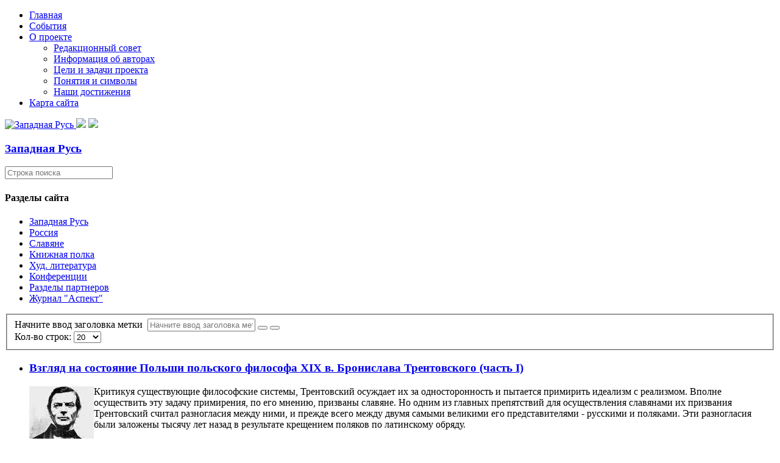

--- FILE ---
content_type: text/html; charset=utf-8
request_url: https://zapadrus.su/component/tags/tag/polysha.html?start=20
body_size: 13360
content:

<!DOCTYPE html>
<html lang="ru-ru" dir="ltr">
<head>
    <base href="https://zapadrus.su/component/tags/tag/polysha.html" />    <link href="https://zapadrus.su/templates/zr_11_09_17_ltf/images/designer/8332af916c460e3529745b2fe21d84d4_favicon.ico" rel="icon" type="image/x-icon" />
    <script>
    var themeHasJQuery = !!window.jQuery;
</script>
<script src="/templates/zr_11_09_17_ltf/jquery.js?version=1.0.1081"></script>
<script>
    window._$ = jQuery.noConflict(themeHasJQuery);
</script>
    <meta name="viewport" content="width=device-width, initial-scale=1.0">
<script src="/templates/zr_11_09_17_ltf/bootstrap.min.js?version=1.0.1081"></script>
<!--[if lte IE 9]>
<script src="/templates/zr_11_09_17_ltf/layout.ie.js?version=1.0.1081"></script>
<link rel="stylesheet" href="/templates/zr_11_09_17_ltf/layout.ie.css?version=1.0.1081" media="screen"/>
<![endif]-->
<link class="" href='//fonts.googleapis.com/css?family=PT+Serif:regular,italic,700,700italic&subset=latin' rel='stylesheet' type='text/css'>
<script src="/templates/zr_11_09_17_ltf/layout.core.js?version=1.0.1081"></script>
    
    <meta http-equiv="content-type" content="text/html; charset=utf-8" />
	<meta name="keywords" content="Западная Русь, Белая Русь, Беларусь,Белоруссия, Русский Мир, Россия, Украина, Малороссия,  славяне,История,Религия,Традиция,Культура, реферат, реферат на тему, дипломные работа, контрольные работы, курсовые работы" />
	<meta name="description" content="Западная Русь, Белая Русь, Беларусь,Белоруссия, Русский Мир, Россия, Украина, Малороссия,  славяне,История,Религия,Традиция,Культура, реферат, реферат на тему, дипломные работа, контрольные работы, курсовые работы" />
	<meta name="generator" content="Joomla! - Open Source Content Management" />
	<title>польша</title>
	<link href="/component/tags/tag/polysha.feed?type=rss" rel="alternate" type="application/rss+xml" title="RSS 2.0" />
	<link href="/component/tags/tag/polysha.feed?type=atom" rel="alternate" type="application/atom+xml" title="Atom 1.0" />
	<link href="/media/jui/css/chosen.css?f0374c5d39b6dda03f10601930e022a7" rel="stylesheet" type="text/css" />
	<script type="application/json" class="joomla-script-options new">{"csrf.token":"1d382bdb645675c532f155d416d107fb","system.paths":{"root":"","base":""}}</script>
	<script src="/media/system/js/core.js?f0374c5d39b6dda03f10601930e022a7" type="text/javascript"></script>
	<script src="/templates/zr_11_09_17_ltf/js/jui/jquery.min.js?f0374c5d39b6dda03f10601930e022a7" type="text/javascript"></script>
	<script src="/templates/zr_11_09_17_ltf/js/jui/jquery-noconflict.js?f0374c5d39b6dda03f10601930e022a7" type="text/javascript"></script>
	<script src="/media/jui/js/jquery-migrate.min.js?f0374c5d39b6dda03f10601930e022a7" type="text/javascript"></script>
	<script src="/media/jui/js/chosen.jquery.min.js?f0374c5d39b6dda03f10601930e022a7" type="text/javascript"></script>
	<script src="/templates/zr_11_09_17_ltf/js/jui/bootstrap.min.js?f0374c5d39b6dda03f10601930e022a7" type="text/javascript"></script>
	<script type="text/javascript">

	jQuery(function ($) {
		initChosen();
		$("body").on("subform-row-add", initChosen);

		function initChosen(event, container)
		{
			container = container || document;
			$(container).find("select").chosen({"disable_search_threshold":10,"search_contains":true,"allow_single_deselect":true,"placeholder_text_multiple":"\u0412\u0432\u0435\u0434\u0438\u0442\u0435 \u0438\u043b\u0438 \u0432\u044b\u0431\u0435\u0440\u0438\u0442\u0435 \u043d\u0435\u0441\u043a\u043e\u043b\u044c\u043a\u043e \u0432\u0430\u0440\u0438\u0430\u043d\u0442\u043e\u0432","placeholder_text_single":"\u0412\u044b\u0431\u0435\u0440\u0438\u0442\u0435 \u0437\u043d\u0430\u0447\u0435\u043d\u0438\u0435","no_results_text":"\u0420\u0435\u0437\u0443\u043b\u044c\u0442\u0430\u0442\u044b \u043d\u0435 \u0441\u043e\u0432\u043f\u0430\u0434\u0430\u044e\u0442"});
		}
	});
	
		var resetFilter = function() {
		document.getElementById('filter-search').value = '';
	}
jQuery(function($){ $(".hasTooltip").tooltip({"html": true,"container": "body"}); });
	</script>
        <link rel="stylesheet" href="/templates/zr_11_09_17_ltf/css/bootstrap.min.css?version=1.0.1081" media="screen" />
            <link rel="stylesheet" href="/templates/zr_11_09_17_ltf/css/template.min.css?version=1.0.1081" media="screen" />
            <script src="/templates/zr_11_09_17_ltf/script.js?version=1.0.1081"></script>
    <script>
  (function(i,s,o,g,r,a,m){i['GoogleAnalyticsObject']=r;i[r]=i[r]||function(){
  (i[r].q=i[r].q||[]).push(arguments)},i[r].l=1*new Date();a=s.createElement(o),
  m=s.getElementsByTagName(o)[0];a.async=1;a.src=g;m.parentNode.insertBefore(a,m)
  })(window,document,'script','https://www.google-analytics.com/analytics.js','ga');

  ga('create', 'UA-17247919-2', 'auto');
  ga('send', 'pageview');

</script>
</head>
<body class=" bootstrap bd-body-41  bd-pagebackground bd-margins">
    <header class=" bd-headerarea-1596 bd-margins">
                    
        <nav class=" bd-hmenu-29" data-responsive-menu="true" data-responsive-levels="expand on click">
                        
                <div class=" bd-responsivemenu-72 collapse-button">
    <div class="bd-container-inner">
        <div class="bd-menuitem-8 ">
            <a  data-toggle="collapse"
                data-target=".bd-hmenu-29 .collapse-button + .navbar-collapse"
                href="#" onclick="return false;">
                    <span></span>
            </a>
        </div>
    </div>
</div>
                <div class="navbar-collapse collapse">
            <div class=" bd-horizontalmenu-1 bd-no-margins clearfix">
    <div class="bd-container-inner">
                
<ul class=" bd-menu-3 bd-no-margins nav navbar-right nav-pills"  id="topmenu">
                        
        <li class=" bd-menuitem-3 bd-toplevel-item  item-71  current">
<a class="  active" href="/"><span>Главная</span></a></li>                        
        <li class=" bd-menuitem-3 bd-toplevel-item  item-11 ">
<a href="/ruszizn.html"><span>События</span></a></li>                        
        <li class=" bd-menuitem-3 bd-toplevel-item bd-submenu-icon-only item-3  deeper parent">
<a href="/project-.html"><span>О проекте</span></a>        <div class="bd-menu-4-popup">
                            <ul class=" bd-menu-4 bd-no-margins">
                                            
        <li class=" bd-menuitem-4 bd-sub-item item-6 ">
<a href="/project-/redcoll.html"><span>Редакционный совет</span></a></li>                        
        <li class=" bd-menuitem-4 bd-sub-item item-7 ">
<a href="/project-/authorsp.html"><span>Информация об авторах</span></a></li>                        
        <li class=" bd-menuitem-4 bd-sub-item item-5 ">
<a href="/project-/abprogects.html"><span>Цели и задачи проекта</span></a></li>                        
        <li class=" bd-menuitem-4 bd-sub-item item-4 ">
<a href="/project-/symbolss.html"><span>Понятия и символы</span></a></li>                        
        <li class=" bd-menuitem-4 bd-sub-item item-40 ">
<a href="/project-/2011-06-30-16-33-03.html"><span>Наши достижения</span></a></li></ul></div></li>                        
        <li class=" bd-menuitem-3 bd-toplevel-item  item-38 ">
<a href="/satemap.html"><span>Карта сайта</span></a></li>                </ul>    </div>
</div>            
                </div>
                    </nav>
        
    	
		<div class=" bd-layoutbox-43 bd-page-width  bd-no-margins clearfix">
    <div class="bd-container-inner">
        <a class=" bd-logo-22" href="/">
<img class=" bd-imagestyles" src="https://zapadrus.su/templates/zr_11_09_17_ltf/images/designer/703dedeee6e70593d09b889ae9d72709_per2.gif"
 alt="Западная Русь">
</a>
	
		<img class="bd-imagelink-2 bd-imagescaling bd-imagescaling-1 bd-own-margins bd-imagestyles-25   "  src="https://zapadrus.su/templates/zr_11_09_17_ltf/images/designer/56b30f66fa43f4ec14370d3d98485649_Topfin1.png">
	
		<img class="bd-imagelink-3 bd-own-margins bd-imagestyles   "  src="https://zapadrus.su/templates/zr_11_09_17_ltf/images/designer/64e59aa98b1fa1f5909e9373f64565cb_Topfin1.png">
	
		<div class=" bd-headline-5">
    <div class="bd-container-inner">
        <h3>
            <a href="/">
            Западная Русь            </a>
        </h3>
    </div>
</div>
    </div>
</div>
</header>
	
		<div class=" bd-layoutbox-92 bd-page-width  bd-no-margins bd-no-margins clearfix">
    <div class="bd-container-inner">
        
    </div>
</div>
	
		<div class=" bd-layoutbox-89 bd-page-width  bd-no-margins clearfix">
    <div class="bd-container-inner">
        
    </div>
</div>
	
		<div class="bd-containereffect-196 container-effect container ">
<div class="bd-contentlayout-1326  bd-sheetstyles bd-no-margins  bd-no-margins bd-margins" >
    <div class="bd-container-inner">

        <div class="bd-flex-vertical bd-stretch-inner bd-contentlayout-offset">
            
                     <div class="bd-flex-horizontal bd-flex-wide bd-no-margins">
                
                     <aside class="bd-sidebararea-1688-column bd-no-margins  bd-flex-vertical bd-flex-fixed ">
                <div class="bd-sidebararea-1688 bd-no-margins bd-flex-wide  bd-margins">
                    
                    <form id="search-10" role="form" class=" bd-search-10 bd-no-margins form-inline" name="search" action="/index.php" method="post">
    <div class="bd-container-inner">
        <input type="hidden" name="task" value="search">
        <input type="hidden" name="option" value="com_search">
        <div class="bd-search-wrapper">
            
                <input type="text" name="searchword" class=" bd-bootstrapinput-13 form-control" placeholder="Строка поиска">
                <a href="#" class="bd-icon-8 bd-icon " link-disable="true"></a>
        </div>
        <script>
            (function (jQuery, $) {
                jQuery('.bd-search-10 .bd-icon-8').on('click', function (e) {
                    e.preventDefault();
                    jQuery('#search-10').submit();
                });
            })(window._$, window._$);
        </script>
    </div>
</form>
	
		    	
		    
        <div class=" bd-joomlaposition-4 clearfix" >
        

<div class=" bd-vmenu-1986" data-responsive-menu="true" data-responsive-levels="expand on click">
    <div class=" bd-block-8 bd-no-margins bd-own-margins vmenu">
                <div class=" bd-blockheader bd-tagstyles">
            <h4>Разделы сайта</h4>
        </div>
                <div class=" bd-blockcontent bd-tagstyles shape-only">
            <div class=" bd-verticalmenu-1">
                <div class="bd-container-inner">
                                        
<ul class=" bd-menu-1 bd-no-margins nav nav-pills"  id="nav">
                                                                            <li class=" bd-menuitem-1 bd-no-margins item-10 parent">
<a href="/zaprus/istbl.html"><span>Западная Русь</span></a></li>                                                                            <li class=" bd-menuitem-1 bd-no-margins item-9 parent">
<a href="/rusmir/istf.html"><span>Россия</span></a></li>                                                                            <li class=" bd-menuitem-1 bd-no-margins item-12 parent">
<a href="/slavm/ispubsm.html"><span>Славяне</span></a></li>                                                                            <li class=" bd-menuitem-1 bd-no-margins item-13 parent">
<a href="/bibli/istfbid.html"><span>Книжная полка</span></a></li>                                                                            <li class=" bd-menuitem-1 bd-no-margins item-41 parent">
<a href="/ruslit/antologia.html"><span>Худ. литература</span></a></li>                                                                            <li class=" bd-menuitem-1 bd-no-margins item-47 parent">
<a href="/2012-04-11-14-59-43/2018-g/k-220-letiyu-iosifa-semashko.html"><span>Конференции</span></a></li>                                                                            <li class=" bd-menuitem-1 bd-no-margins item-157 parent">
<a href="/partnery/voskresenie/o-gazete.html"><span>Разделы партнеров</span></a></li>                                                                            <li class=" bd-menuitem-1 bd-no-margins item-182 parent">
<a href="/asp/am1.html"><span>Журнал &quot;Аспект&quot;</span></a></li>                                        </ul>                </div>
            </div>
        </div>
    </div>
</div>

    </div>                    
                </div>
            </aside>
                        <div class="bd-flex-vertical bd-flex-wide bd-no-margins">
                    

                    <div class=" bd-layoutitemsbox-198 bd-flex-wide bd-no-margins">
    <div class=" bd-content-1374 bd-no-margins">
    <div class="tag-category">
						<div class="category-desc">
												<div class="clr"></div>
		</div>
									<form action="https://zapadrus.su/component/tags/tag/polysha.html?start=20" method="post" name="adminForm" id="adminForm" class="form-inline">
			<fieldset class="filters btn-toolbar">
							<div class="btn-group">
					<label class="filter-search-lbl element-invisible" for="filter-search">
						Начните ввод заголовка метки&#160;					</label>
					<input type="text" name="filter-search" id="filter-search" value="" class="inputbox" onchange="document.adminForm.submit();" title="Введите заголовок метки или его часть для поиска." placeholder="Начните ввод заголовка метки" />
					<button type="button" name="filter-search-button" title="Искать" onclick="document.adminForm.submit();" class="btn">
						<span class="icon-search"></span>
					</button>
					<button type="reset" name="filter-clear-button" title="Очистить" class="btn" onclick="resetFilter(); document.adminForm.submit();">
						<span class="icon-remove"></span>
					</button>
				</div>
										<div class="btn-group pull-right">
					<label for="limit" class="element-invisible">
						Кол-во строк:					</label>
					<select id="limit" name="limit" class="inputbox input-mini" size="1" onchange="this.form.submit()">
	<option value="5">5</option>
	<option value="10">10</option>
	<option value="15">15</option>
	<option value="20" selected="selected">20</option>
	<option value="25">25</option>
	<option value="30">30</option>
	<option value="50">50</option>
	<option value="100">100</option>
	<option value="0">Все</option>
</select>
				</div>
						<input type="hidden" name="filter_order" value="" />
			<input type="hidden" name="filter_order_Dir" value="" />
			<input type="hidden" name="limitstart" value="" />
			<input type="hidden" name="task" value="" />
			<div class="clearfix"></div>
		</fieldset>
				<ul class="category list-striped">
												<li class="cat-list-row0 clearfix">
											<h3>
							<a href="/bibli/arhbib/1189-vzglyad-na-sostoyanie-polshi-polskogo-filosofa-xix-v-bronislava-trentovskogo-chast-i.html">
								Взгляд на состояние Польши польского философа XIX в. Бронислава Трентовского (часть I)							</a>
						</h3>
																																												<span class="tag-body">
						<p><img src="/images/stories/2_imeges/7/trent_b.jpg" border="0" alt="Борнислав Трентовский (1808—69)" title="Борнислав Трентовский (1808—69)" width="106" height="126" align="left" />Критикуя существующие философские системы, Трентовский осуждает их за односторонность и пытается примирить идеализм с реализмом. Вполне осуществить эту задачу примирения, по его мнению, призваны славяне. Но одним из главных препятствий для осуществления славянами их призвания Трентовский считал разногласия между ними, и прежде всего между двумя самыми великими его представителями - русскими и поляками. Эти разногласия были заложены тысячу лет назад в результате крещением поляков по латинскому обряду. </p>
					</span>
																		</li>
												<li class="cat-list-row1 clearfix">
											<h3>
							<a href="/bibli/arhbib/1190-vzglyad-na-sostoyanie-polshi-polskogo-filosofa-xix-v-bronislava-trentovskogo-chast-ii.html">
								Взгляд на состояние Польши польского философа XIX в. Бронислава Трентовского (часть II)							</a>
						</h3>
																																												<span class="tag-body">
						<p><img src="/images/stories/2_imeges/7/100941.jpg" border="0" alt="" width="122" height="119" align="left" /><br />Что же вышло из всех этих войн? Та печальная и горькая истина, подтверждающаяся всею нашей новой историей, что религиозный фанатизм, иезуитизм, невнимательность к последствиям сделанных поступков, непамятование о будущем, крайний недостаток дипломатии, упадок просвещения, очевидное неразумие водили отцов наших за руку, пока не погубили отечества, что мы шли назад, когда все около нас двигалось вперед, что, на собственное несчастие, мы постоянно были чужою машиною.</p>
					</span>
																		</li>
												<li class="cat-list-row0 clearfix">
											<h3>
							<a href="/bibli/arhbib/1191-vzglyad-na-sostoyanie-polshi-polskogo-filosofa-xix-v-bronislava-trentovskogo-chast-iii.html">
								Взгляд на состояние Польши польского философа XIX в. Бронислава Трентовского (часть III)							</a>
						</h3>
																																												<span class="tag-body">
						<p><img src="/images/stories/2_imeges/7/pic3.jpg" border="0" alt="" width="97" height="121" align="left" />У нас была самая дурная, самая анархичная, самая смешная в свете конституция, основывающаяся на конфедерациях, избраниях королей, на пактах, ковентах, более и более убивавших монархическую власть, на возмущениях шляхты, на аристократии, на liberum veto, словом на, так называемой, золотой вольности, т. е. - на неурядице. Наши магнаты были всем, и по своей воле потрясали жребием отечества. Король и духовенство должны были льстить им. В Польше король был призраком, тенью, пустым именем, а вместо его господствовало сто тысяч малых круликов.</p>
					</span>
																		</li>
												<li class="cat-list-row1 clearfix">
											<h3>
							<a href="/rusmir/istf/975-vojsko-polskoe-i-nashestvie-napoleona-na-rossiyu.html">
								Войско Польское и  нашествие Наполеона на Россию							</a>
						</h3>
																																												<span class="tag-body">
						<p><img src="/images/stories/2_imeges/1812/kutuzov_bandery.jpg" border="0" alt="Снос памятника русскому полководцу Кутузову в городе Броды в феврале 2014 года. Однако, это только начало данной истории, а в конце ее памятник вернется на свое место. " title="Снос памятника русскому полководцу Кутузову в городе Броды в феврале 2014 года. Однако, это только начало данной истории, а в конце ее памятник вернется на свое место. " width="126" height="109" align="left" /></p>
<p><br /><br />В дни, когда на украинских землях Исторической России разгорается трагедия, которая является ни чем иным, как агрессией Запада силами, выращенных ими неофашистов-бандеровцев, полезно вспомнить уроки прошлого и в частности Отечественную войну 1812 года.</p>
					</span>
																		</li>
												<li class="cat-list-row0 clearfix">
											<h3>
							<a href="/slavm/slobsm/2341-vopreki-stereotipam.html">
								Вопреки стереотипам							</a>
						</h3>
																																												<span class="tag-body">
						<p><a href="/slavm/slobsm/2341-vopreki-stereotipam.html"><img style="float: left;" src="/images/stories/my_imeges/kalendar/Kostel.jpg" alt="Kostel" width="162" height="111" /></a>В воспоминаниях польских&nbsp;ссыльных зачастую встречаются суждения&nbsp;о России, которые отличаются от мнения,&nbsp;преобладавшего о ней в польской литературе&nbsp;XIX в..&nbsp; Нередко они отличалась от того&nbsp;образа Сибири, известных&nbsp; из польской поэзии&nbsp;великого романтизма, образа, в котором&nbsp;преобладает апофеоз мученичества и искупительной жертвы. В воспоминаниях и письмах ссыльных есть и другая правда о России.</p>
					</span>
																		</li>
												<li class="cat-list-row1 clearfix">
											<h3>
							<a href="/2012-04-11-14-59-43/2013/1863/406-2013-01-29-13.html">
								Восстание 1863 г. и правопорядок в западной части Российской империи.							</a>
						</h3>
																																												<span class="tag-body">
						<p><em><img src="/images/stories/my_imeges/1863/zagornov.jpg" alt="" width="211" height="144" align="left" border="0" /></em></p>
<p>&nbsp;</p>
<p><em>Доклад кандидата исторических наук, доцента кафедры кафедры теории и истории государства и права БрГУ (Брест) <a href="/project-/authorsp-/688-2012-06-20-16-45-17.html">Александра Александровича Загорного</a></em><em>на состоявшейся 20 января 2013 г. &nbsp;конференции&nbsp;</em><em><a href="/2012-04-11-14-59-43/2013/1863.html?limitstart=0" target="_blank" rel="noopener">«Польское шляхетское восстание 1863 г. Взгляд на события 150 лет спустя»</a>.</em></p>
<p>&nbsp;</p>
					</span>
																		</li>
												<li class="cat-list-row0 clearfix">
											<h3>
							<a href="/zaprus/istbl/751-vosstanie-1863-goda-v-publitsistike-m-o-koyalovicha.html">
								Восстание 1863 года в публицистике М.О. Кояловича							</a>
						</h3>
																																												<span class="tag-body">
						<p><img src="/images/stories/my_imeges/stat/200px-koyalovich.jpg" border="0" alt="М.О. Коялович" title="М.О. Коялович" width="103" height="124" align="left" /></p>
<p><br />В юбилейный год польского восстания 1863 г., в Республике Беларусь, много внимания уделяется трактовке этого события. Немалую роль играет при этом и политический аспект, ведь восстание было направлено против России. Широко декларируется мнение, что восстание 1863-1864 гг. оказало огромное влияние на последующее развитие белорусского национального движения.</p>
					</span>
																		</li>
												<li class="cat-list-row1 clearfix">
											<h3>
							<a href="/2012-04-11-14-59-43/2013/1863/222-2013-01-23-15.html">
								Восстание 1863 года и генезис белорусского национализма.							</a>
						</h3>
																																												<span class="tag-body">
						<p><em><img src="/images/stories/my_imeges/1863/Shimov.jpg" alt="" width="220" height="150" align="left" border="0" />Доклад кандидата политических наук, доцента кафедры политологии БГУ <a href="/project-/authorsp-/274-2011-02-21-12-11-44.html">Всеволода Владимировича Шимова</a> на состоявшейся 20 января 2013 г. конференции</em><em><a href="/2012-04-11-14-59-43/2013/1863.html?limitstart=0" target="_blank" rel="noopener"><em>«Польское шляхетское восстание 1863 г. Взгляд на события 150 лет спустя»</em></a>.</em></p>
<p align="center">&nbsp;</p>
<p align="center">&nbsp;</p>
<p>Для белорусского националистического дискурса характерно представление о восстании 1863 г. как о «национально-освободительном» для белорусов. Это, очевидно, миф, т.к. в национальном плане восстание носило ярко выраженный польский характер, а большинство белорусского крестьянского населения оставалось либо пассивным, либо помогало российским властям в их борьбе с инсургентами.</p>
					</span>
																		</li>
												<li class="cat-list-row0 clearfix">
											<h3>
							<a href="/rusmir/klt/908-galitskaya-rus-govoryat-kladbishcha.html">
								Галицкая Русь: говорят кладбища …							</a>
						</h3>
																																												<span class="tag-body">
						<p><img src="/images/stories/my_imeges/13/Berdal-Lost-Happiness.jpg" border="0" alt="Потеряное... . Русинский художник Андрей Бердаль" title="Потеряное... . Русинский художник Андрей Бердаль" width="107" height="107" align="left" />В жизни любой семьи трудно найти более личный, интимный момент, чем проводы в последний путь родного человека. Немного остается в голове от земных дрязг или распрей, когда возникает скорбная обязанность подготовить родственника, друга, близкого человека к встрече с вечностью. Так же, наверное, редкие слова бывают так искренни, как те, что высекают на его могиле – ведь другой возможности сказать их человеку не представится.</p>
					</span>
																		</li>
												<li class="cat-list-row1 clearfix">
											<h3>
							<a href="/zaprus/filzr/426-2011-08-25-16-56-36.html">
								Геополитические нюансы пакта Молотова - Риббентропа и белорусский вопрос 							</a>
						</h3>
																																												<span class="tag-body">
						<p><img src="/images/stories/my_imeges/3/800.jpg" border="0" alt="" title="Объединённая территория Белоруссии. Западная граница БССР по международно признанной «линии Керзона» была изменена в 1946 году после передачи Белостокской области и частей Гродненской и Брестской области Польше (отмечено зеленым)    " width="190" height="129" align="left" />1939 год считается в польской историографии чёрной датой. Некоторые основания для этого, несомненно, есть. Польское государство утратило геополитическую субъектность, потерпев сокрушительное поражение от вермахта. Параллельно с этим Варшава лишилась т.н. "восточных кресов", т.е. западно-украинских и западно-белорусских земель, занятых советскими частями. Однако заметен традиционный перекос в оценке этих событий в современной Польше. Поскольку Варшава безапелляционно ориентируется на Запад, историческое противостояние со своим западным соседом, Германией, сведено практически на "нет".</p>
					</span>
																		</li>
												<li class="cat-list-row0 clearfix">
											<h3>
							<a href="/zaprus/filzr/2379-donkikhotstvo-s-krovavymi-vilami.html">
								Донкихотство с кровавыми вилами							</a>
						</h3>
																																												<span class="tag-body">
						<p><a href="/zaprus/filzr/2379-donkikhotstvo-s-krovavymi-vilami.html"><img style="float: left;" src="/images/stories/2_imeges/1/f1fad9ee088bff54c5a21.jpg" alt="f1fad9ee088bff54c5a21" width="162" height="115" /></a>Сегодня, наблюдая за событиями на Украине, многие в недоумении от того, что там вытворяют отдельные граждане, самосудом привязывая себе подобных к столбам позора со спущенными штанами, а также жестоким пыткам российских пленных. Объяснение этой жестокой и хитрой тупости дано давно – это массовое помешательство, называемое украинством. В польском журнале «Walka» за 23 марта 1944 года дается очень емкое определение этого украинства.</p>
					</span>
																		</li>
												<li class="cat-list-row1 clearfix">
											<h3>
							<a href="/slavm/ispubsm/2351-zabytaya-smuta-meandry-polskoj-istoricheskoj-pamyati.html">
								Забытая Смута? Меандры польской исторической памяти							</a>
						</h3>
																																												<span class="tag-body">
						<p class="font1"><a href="/slavm/ispubsm/2351-zabytaya-smuta-meandry-polskoj-istoricheskoj-pamyati.html"><img style="float: left;" src="/images/stories/2_imeges/1/Lissner.jpg" alt="Lissner" width="162" height="119" /></a>События Смуты 1604-1619 гг. овеяны в России героической легендой, как правило, не стесняемой наличием невыгодных свидетельств источников и обычно представляется как исключительно польская интрига. Так ли это? Эта тема занимает существенное место и в польской национальной традиции.</p>
					</span>
																		</li>
												<li class="cat-list-row0 clearfix">
											<h3>
							<a href="/2012-04-11-14-59-43/2016-g/ist-karp-zap-r/1420-karp-zap-r-3.html">
								Запад и история Руси: пропаганда вместо науки							</a>
						</h3>
																																												<span class="tag-body">
						<p><img src="/images/stories/2_imeges/1_rgsu/rusin2016_5.jpg" border="0" alt="" width="155" height="141" align="left" /></p>
<p> </p>
<p>На пересечении науки и пропаганды, продуцируют миф об отсутствии естественных исторических связей между Западной Русью и Русью Державной, как называли Россию западнорусские жители, и совместную историческую жизнь этих образований объясняют пресловутым российским империализмом, а не фактами исторического и былого государственного единства этих регионов.</p>
					</span>
																		</li>
												<li class="cat-list-row1 clearfix">
											<h3>
							<a href="/zaprus/istbl/2169-zapadnye-oblasti-belorussii-v-1939-1941-godakh-okkupatsiya-vossoedinenie-sovetizatsiya.html">
								Западные области Белоруссии в 1939-1941 годах: оккупация - воссоединение - советизация							</a>
						</h3>
																																												<span class="tag-body">
						<p><a href="/zaprus/istbl/2169-zapadnye-oblasti-belorussii-v-1939-1941-godakh-okkupatsiya-vossoedinenie-sovetizatsiya.html"><img style="float: left;" src="/images/stories/my_imeges/nemiga/156872314313782720.jpg" alt="156872314313782720" width="162" height="167" /></a>До сих пор в рассмотрении проблемы вхождения западных областей Белоруссии в состав БССР (СССР) осенью 1939 г. превалируют два основных подхода, находящиеся в зависимости от одобрения или неприятия автором современных контуров польско-белорусской границы.</p>
					</span>
																		</li>
												<li class="cat-list-row0 clearfix">
											<h3>
							<a href="/bibli/arhbib/2111-zapadnyj-bug-kak-vostochnaya-granitsa-nyneshnej-kholmskoj-rusi.html">
								Западный Буг как восточная граница нынешней Холмской Руси.							</a>
						</h3>
																																												<span class="tag-body">
						<p><a href="/bibli/arhbib/2111-zapadnyj-bug-kak-vostochnaya-granitsa-nyneshnej-kholmskoj-rusi.html"><img style="float: left;" src="/images/stories/2_imeges/01/scale_2400.jpg" alt="scale 2400" width="116" height="126" /></a>Ни этнографической, ни вероисповедной, ни политической границей Западный Буг не был от начала исторической жизни здесь и до конца существования Польши, как особого государства. Западная граница расселения русских племен достигала р. Вислы.</p>
					</span>
																		</li>
												<li class="cat-list-row1 clearfix">
											<h3>
							<a href="/slavm/slobsm/2293-zemlya-goloda-bednosti-i-terrora.html">
								Земля голода, бедности и террора							</a>
						</h3>
																																												<span class="tag-body">
						<p><a href="/slavm/slobsm/2293-zemlya-goloda-bednosti-i-terrora.html"><img style="float: left;" src="/images/stories/my_imeges/poland/Rus_Podkarpacka_mapa_1930.jpg" alt="Rus Podkarpacka mapa 1930" width="162" height="98" /></a>Публикацией статьи о положении в Подкарпатской Руси в 1939 году продолжаем размещать материалы из польской межвоенной прессы по украинскому вопросу, который тогда стал одним из самых острых во внутренней и внешней политике Второй Речи Посполитой. Цикл этих статей был начат заметкой «Русины или украинцы» из газеты «Pobudka» от 15 апреля 1939 года.</p>
					</span>
																		</li>
												<li class="cat-list-row0 clearfix">
											<h3>
							<a href="/zaprus/filzr/180-2012-11-27-15-29-25.html">
								И все-таки Отечественная!							</a>
						</h3>
																																												<span class="tag-body">
						<p><img src="/images/stories/my_imeges/autors/gigin.jpg" border="0" width="116" height="139" align="left" />Весь этот юбилейный год в Беларуси разворачивался спор: какая же война приключилась на наших землях двести лет назад – Отечественная или не совсем. По моему глубокому убеждению, эта занимательная дискуссия не имеет никакого исторического значения. Каждый (будь то профессиональный историк, публицист, политик или обычный гражданин) считает ту войну Отечественной, гражданской, русско-французской или какой-либо иной не в силу наличия или отсутствия доказательств, а исключительно по причине собственных идейных убеждений.</p>
					</span>
																		</li>
												<li class="cat-list-row1 clearfix">
											<h3>
							<a href="/bibli/arhbib/2020-iz-istorii-gonenij-na-pravoslavie-v-drevnej-polshe.html">
								Из истории гонений на православие в древней Польше.							</a>
						</h3>
																																												<span class="tag-body">
						<p><a href="/bibli/arhbib/2020-iz-istorii-gonenij-na-pravoslavie-v-drevnej-polshe.html"><img style="float: left;" src="/images/stories/2_imeges/01/1886.jpg" alt="1886" width="162" height="108" /></a>Всякий раз, когда возникает вопрос о причинах падения Польши, на первый план выдвигается вероисповедный вопрос, т. е. вопрос об отношении шляхетской Польши к православному населению.</p>
					</span>
																		</li>
												<li class="cat-list-row0 clearfix">
											<h3>
							<a href="/bibli/arhbib/310-2011-04-05-13-26-31.html">
								Из семейной хроники							</a>
						</h3>
																																												<span class="tag-body">
						<p><img src="/images/stories/my_imeges/belarus/a8f34b220428.jpg" border="0" alt="Старый мост" title="Старый мост" width="177" height="133" align="left" />Мой дед по материнской линии, Яков Бирюк, житель села Булла (ныне Ивацевичский район) слыл в округе крепким хозяином. Земли у него было без малого сто десятин. Семья жила в просторном каменном доме не без архитектурных претензий: вход в дом украшало крыльцо с колоннами. Обширный двор окружали полдюжины хозяйственных построек, среди которых выделялся каменный амбар, подстать купеческому лабазу. За домом тянулся довольно большой сад, где преобладали груши.</p>
					</span>
																		</li>
												<li class="cat-list-row1 clearfix">
											<h3>
							<a href="/zaprus/istbl/2399-izmeny-ukrainskikh-getmanov-tseli-i-smysly.html">
								Измены украинских гетманов: цели и смыслы							</a>
						</h3>
																																												<span class="tag-body">
						<p><a href="/zaprus/istbl/2399-izmeny-ukrainskikh-getmanov-tseli-i-smysly.html"><img style="float: left;" src="/images/stories/my_imeges/ukr/%20024.jpg" alt="" width="162" height="112" /></a>На Переяславской раде 8 января 1654 года гетман Богдан Хмельницкий в своей знаменитой речи произнес слова, на&nbsp;которые мало обращают внимание, но&nbsp;которые в полной мере охарактеризовали не только состояние тогдашнего казацкого народонаселения, но и стали&nbsp;пророческими для всей последующей&nbsp;истории украинской или, как тогда говорили, окраинной территории. Предложение сделать выбор между четырьмя царями - турецким, крымским, польским и русским - он предварил таким&nbsp;словами: «Нам нельзя более жить без&nbsp;государя».</p>
					</span>
																		</li>
					</ul>
	</form>
			<div class="pagination">
							<p class="counter pull-right">
					Страница 2 из 7				</p>
						
    <ul class=" bd-pagination pagination">
            <li class=" bd-paginationitem-1730">
        <a title="В начало" href="/component/tags/tag/polysha.html?limitstart=0" >В начало</a>        </li>
                <li class=" bd-paginationitem-1730">
        <a title="Назад" href="/component/tags/tag/polysha.html?limitstart=0" >Назад</a>        </li>
    
                        <li class=" bd-paginationitem-1730">
                <a href="/component/tags/tag/polysha.html?limitstart=0" >1</a>        </li>
                        <li class="active  bd-paginationitem-1730">
                <span >2</span>        </li>
                        <li class=" bd-paginationitem-1730">
                <a href="/component/tags/tag/polysha.html?start=40" >3</a>        </li>
                        <li class=" bd-paginationitem-1730">
                <a href="/component/tags/tag/polysha.html?start=60" >4</a>        </li>
                        <li class=" bd-paginationitem-1730">
                <a href="/component/tags/tag/polysha.html?start=80" >5</a>        </li>
                        <li class=" bd-paginationitem-1730">
                <a href="/component/tags/tag/polysha.html?start=100" >6</a>        </li>
                        <li class=" bd-paginationitem-1730">
                <a href="/component/tags/tag/polysha.html?start=120" >7</a>        </li>
    
            <li class=" bd-paginationitem-1730">
        <a title="Вперёд" href="/component/tags/tag/polysha.html?start=40" >Вперёд</a>        </li>
                <li class=" bd-paginationitem-1730">
        <a title="В конец" href="/component/tags/tag/polysha.html?start=120" >В конец</a>        </li>
    </ul>
		</div>
	</div>
</div>
</div>

                    
                </div>
                
                     <aside class="bd-sidebararea-1692-column bd-no-margins  bd-flex-vertical bd-flex-fixed ">
                <div class="bd-sidebararea-1692 bd-no-margins bd-flex-wide  bd-contentlayout-offset">
                    
                    <div class=" bd-joomlaposition-1694 clearfix" >
            <div class=" bd-block-6 bd-no-margins bd-own-margins " >
        
    <div class=" bd-blockheader bd-tagstyles">
        <h4>Сейчас на сайте</h4>
    </div>
    
        
    <div class="bd-blockcontent bd-tagstyles">
        
			<p>Сейчас 229&#160;гостей и ни одного зарегистрированного пользователя на сайте</p>

    </div>
    
</div>
        </div>
        	
		    	
		    	
		<div class="bd-containereffect-18 container-effect container ">    </div>                    
                </div>
            </aside>
                    </div>
            
        </div>

    </div>
</div></div>
	
		<footer class=" bd-footerarea-1598 bd-no-margins bd-margins">
        <div class=" bd-layoutcontainer-1548 bd-columns bd-no-margins">
    <div class="bd-container-inner">
        <div class="container-fluid">
            <div class="row ">
                <div class=" bd-columnwrapper-834 
 col-lg-4
 col-sm-4">
    <div class="bd-layoutcolumn-834 bd-column" ><div class="bd-vertical-align-wrapper"><a class=" bd-logo-7" href="https://zapadrus.su/">
<img class=" bd-imagestyles" src="https://zapadrus.su/templates/zr_11_09_17_ltf/images/designer/e7b4f2df2ff9e5f4b335a7a66e40ba43_Kr2b.png"
 alt="Западная Русь">
</a>
	
		<div class=" bd-headline-2">
    <div class="bd-container-inner">
        <h3>
            <a href="/">
            Западная Русь            </a>
        </h3>
    </div>
</div></div></div>
</div>
	
		<div class=" bd-columnwrapper-836 
 col-lg-3
 col-sm-4">
    <div class="bd-layoutcolumn-836 bd-column" ><div class="bd-vertical-align-wrapper"><div class="bd-textgroup-4  bd-block-7 bd-no-margins"  >
    <div class="bd-container-inner">
        <div class="media">
            
 <img class="bd-imagelink-20 bd-own-margins bd-imagestyles pull-left bd-media-xs media-object "  src="https://zapadrus.su/templates/zr_11_09_17_ltf/images/designer/937818d15b9126526a53364f35a8f710_mv3.png">
            <div class="media-body">
                
                    <h4 class="bd-blockheader bd-tagstyles media-heading  bd-content-element"  >Header</h4>
                
                <div class="bd-blockcontent bd-tagstyles bd-no-margins  bd-content-element" >
                    &nbsp;zapadrus.su@gmail.com                </div>
            </div>
            
        </div>
    </div>
</div></div></div>
</div>
	
		<div class=" bd-columnwrapper-838 
 col-lg-5
 col-sm-4">
    <div class="bd-layoutcolumn-838 bd-column" ><div class="bd-vertical-align-wrapper"><a class="bd-iconlink-4 bd-own-margins bd-iconlink " href="https://www.facebook.com/zapadrus/"
 target="_blank"
 title="Сайт в Facebook">
    <span class="bd-icon-40 bd-icon "></span>
</a>
	
		<a class="bd-iconlink-9 bd-own-margins bd-iconlink " href="https://vk.com/zapadrus"
 target="_blank"
 title="Сайт в Вконтакте">
    <span class="bd-icon-41 bd-icon "></span>
</a>
	
		<a class="bd-iconlink-10 bd-own-margins bd-iconlink " href="https://zapadrus.livejournal.com/"
 target="_blank"
 title="Сайь в Живом Журнале">
    <span class="bd-icon-42 bd-icon "></span>
</a>
	
		<a class="bd-iconlink-11 bd-own-margins bd-iconlink " href="https://www.youtube.com/channel/UCC_b5S-Y2wKT1thvTXi2DJg"
 target="_blank"
 title="Канал на YouTube">
    <span class="bd-icon-43 bd-icon "></span>
</a></div></div>
</div>
            </div>
        </div>
    </div>
</div>
	
		<div class="bd-containereffect-6 container-effect container "><div class=" bd-customcmscode-1704 bd-tagstyles bd-custom-image bd-custom-bulletlist bd-custom-orderedlist  bd-no-margins">
    
  <div class="art-footer-inner">

<p>Западная Русь © 2010. All Rights Reserved.</p>
    
  </div>

</div></div>
	
		
</footer>
	
		<div data-smooth-scroll data-animation-time="250" class=" bd-smoothscroll-848"><a href="#" class=" bd-backtotop-1552 ">
    <span class="bd-icon-850 bd-icon "></span>
</a></div>
</body>
</html>